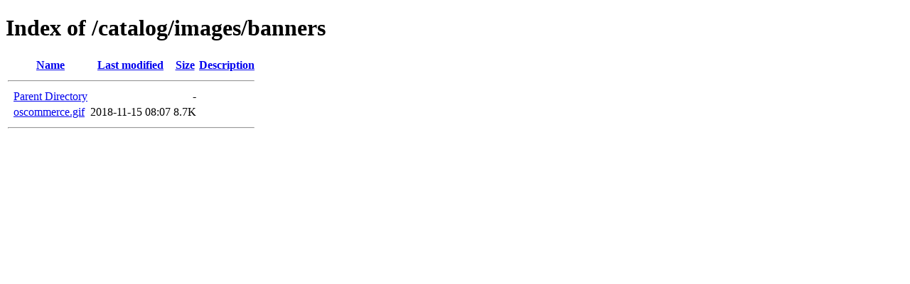

--- FILE ---
content_type: text/html;charset=ISO-8859-1
request_url: http://www.ludbrook.com/catalog/images/banners/?C=S;O=A
body_size: 866
content:
<!DOCTYPE HTML PUBLIC "-//W3C//DTD HTML 4.01//EN" "http://www.w3.org/TR/html4/strict.dtd">
<html>
 <head>
  <title>Index of /catalog/images/banners</title>
 </head>
 <body>
<h1>Index of /catalog/images/banners</h1>
  <table>
   <tr><th valign="top">&nbsp;</th><th><a href="?C=N;O=A">Name</a></th><th><a href="?C=M;O=A">Last modified</a></th><th><a href="?C=S;O=D">Size</a></th><th><a href="?C=D;O=A">Description</a></th></tr>
   <tr><th colspan="5"><hr></th></tr>
<tr><td valign="top">&nbsp;</td><td><a href="/catalog/images/">Parent Directory</a>       </td><td>&nbsp;</td><td align="right">  - </td><td>&nbsp;</td></tr>
<tr><td valign="top">&nbsp;</td><td><a href="oscommerce.gif">oscommerce.gif</a>         </td><td align="right">2018-11-15 08:07  </td><td align="right">8.7K</td><td>&nbsp;</td></tr>
   <tr><th colspan="5"><hr></th></tr>
</table>
</body></html>
